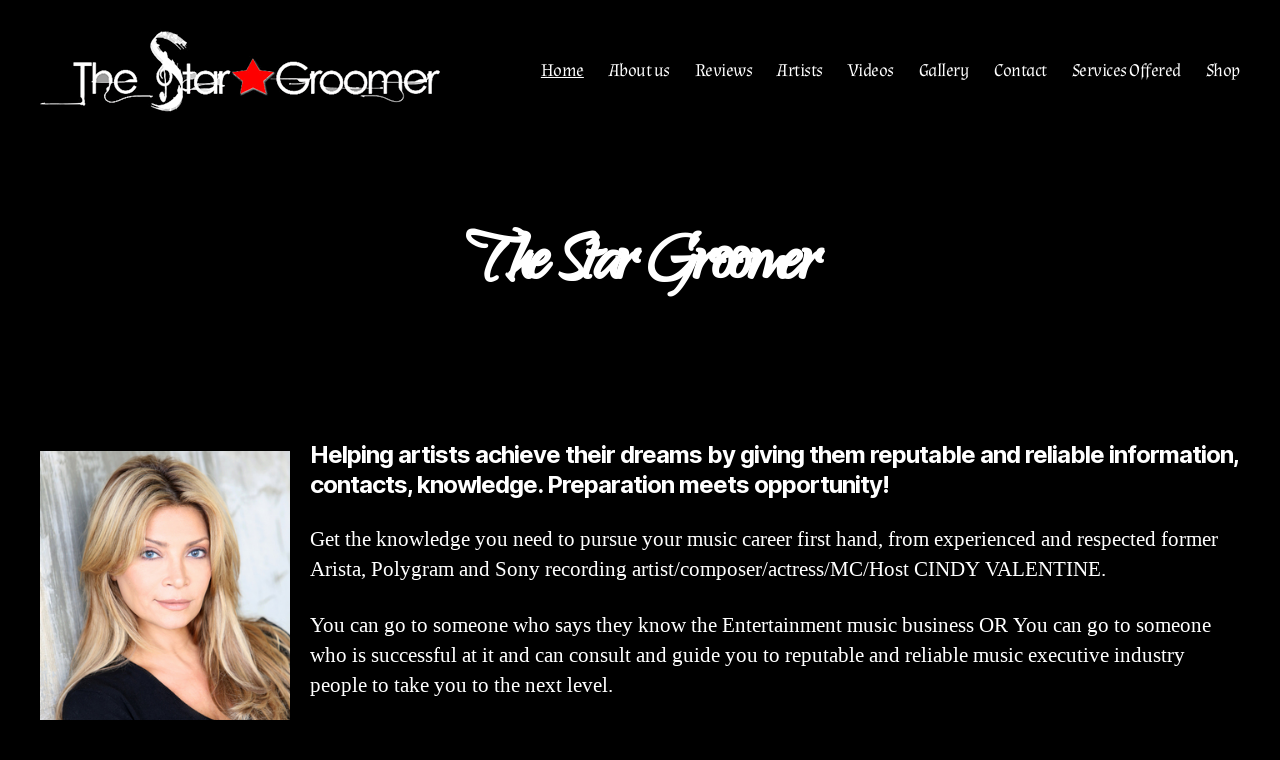

--- FILE ---
content_type: text/css
request_url: https://www.thestargroomer.com/wp-content/themes/twentytwenty-child/style.css?ver=1.0.0
body_size: 162
content:
/* 
Theme Name: Twenty Twenty Child 
Theme URL: http://stargroomer.com
Description: twentytwenty child theme
Theme Author: Kritzer
Author URL: http://stargroomer.com
Template: twentytwenty 
Version: 1.0.0 
Text Domain: twentytwenty-child 
*/


